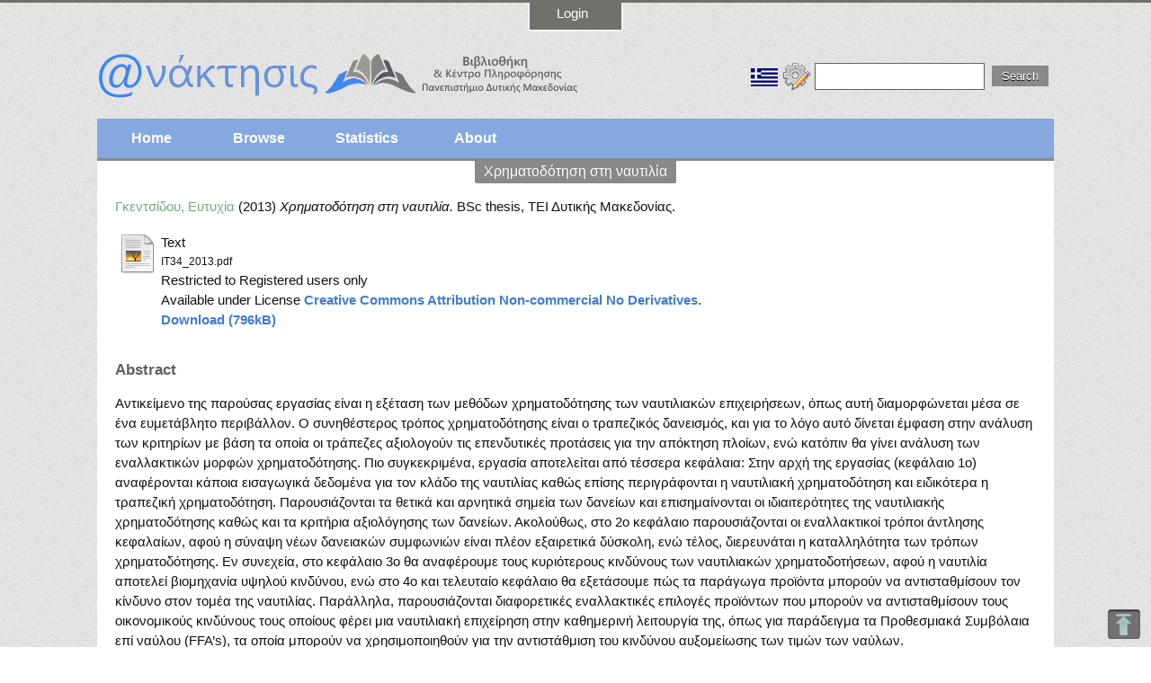

--- FILE ---
content_type: text/html; charset=utf-8
request_url: https://anaktisis.uowm.gr/6703/
body_size: 5882
content:
<!DOCTYPE html PUBLIC "-//W3C//DTD XHTML 1.0 Transitional//EN" "http://www.w3.org/TR/xhtml1/DTD/xhtml1-transitional.dtd">
<html xmlns="http://www.w3.org/1999/xhtml">
  <head>
    <meta http-equiv="X-UA-Compatible" content="IE=edge" />
    <title> Χρηματοδότηση στη ναυτιλία  - @naktisis</title>
    <link rel="icon" href="/favicon.ico" type="image/x-icon" />
    <link rel="shortcut icon" href="/favicon.ico" type="image/x-icon" />
    <meta name="viewport" content="width=device-width, initial-scale=1" />
    
    <!-- Fonts -->
    <link href="http://fonts.googleapis.com/css?family=Roboto|Open+Sans" rel="stylesheet" type="text/css" />
    
    <script src="https://cdnjs.cloudflare.com/ajax/libs/jquery/2.1.4/jquery.min.js">// <!-- No script --></script>
    
    <!-- Bootstrap -->
    <link rel="stylesheet" href="//maxcdn.bootstrapcdn.com/font-awesome/4.3.0/css/font-awesome.min.css" /> 
    <script src="http://maxcdn.bootstrapcdn.com/bootstrap/3.3.5/js/bootstrap.min.js">// <!-- No script --></script>
    
    <!--[if lt IE 7]>
		<style type="text/css">
			#ola { height:100%; }
		</style>
	<![endif]-->
    
    <meta name="eprints.eprintid" content="6703" />
<meta name="eprints.rev_number" content="11" />
<meta name="eprints.eprint_status" content="archive" />
<meta name="eprints.userid" content="4" />
<meta name="eprints.dir" content="disk0/00/00/67/03" />
<meta name="eprints.datestamp" content="2015-06-21 19:20:02" />
<meta name="eprints.lastmod" content="2015-06-30 09:12:15" />
<meta name="eprints.status_changed" content="2015-06-21 19:20:02" />
<meta name="eprints.type" content="thesis" />
<meta name="eprints.metadata_visibility" content="show" />
<meta name="eprints.creators_name" content="Γκεντσίδου, Ευτυχία" />
<meta name="eprints.corp_creators" content="Σίσκος Ευάγγελος" />
<meta name="eprints.title" content="Χρηματοδότηση στη ναυτιλία" />
<meta name="eprints.ispublished" content="pub" />
<meta name="eprints.subjects" content="CHZ25" />
<meta name="eprints.subjects" content="NZ8" />
<meta name="eprints.divisions" content="sch_de" />
<meta name="eprints.full_text_status" content="restricted" />
<meta name="eprints.keywords" content="Χρηματοδότηση, Ναυτιλία" />
<meta name="eprints.abstract" content="Αντικείμενο της παρούσας εργασίας είναι η εξέταση των μεθόδων χρηματοδότησης των ναυτιλιακών επιχειρήσεων, όπως αυτή διαμορφώνεται μέσα σε ένα ευμετάβλητο περιβάλλον. Ο συνηθέστερος τρόπος χρηματοδότησης είναι ο τραπεζικός δανεισμός, και για το λόγο αυτό δίνεται έμφαση στην ανάλυση των κριτηρίων με βάση τα οποία οι τράπεζες αξιολογούν τις επενδυτικές προτάσεις για την απόκτηση πλοίων, ενώ κατόπιν θα γίνει ανάλυση των εναλλακτικών μορφών χρηματοδότησης. Πιο συγκεκριμένα, εργασία αποτελείται από τέσσερα κεφάλαια: Στην αρχή της εργασίας (κεφάλαιο 1ο) αναφέρονται κάποια εισαγωγικά δεδομένα για τον κλάδο της ναυτιλίας καθώς επίσης περιγράφονται η ναυτιλιακή χρηματοδότηση και ειδικότερα η τραπεζική χρηματοδότηση. Παρουσιάζονται τα θετικά και αρνητικά σημεία των δανείων και επισημαίνονται οι ιδιαιτερότητες της ναυτιλιακής χρηματοδότησης καθώς και τα κριτήρια αξιολόγησης των δανείων. Ακολούθως, στο 2ο κεφάλαιο παρουσιάζονται οι εναλλακτικοί τρόποι άντλησης κεφαλαίων, αφού η σύναψη νέων δανειακών συμφωνιών είναι πλέον εξαιρετικά δύσκολη, ενώ τέλος, διερευνάται η καταλληλότητα των τρόπων χρηματοδότησης. Εν συνεχεία, στο κεφάλαιο 3ο θα αναφέρουμε τους κυριότερους κινδύνους των ναυτιλιακών χρηματοδοτήσεων, αφού η ναυτιλία αποτελεί βιομηχανία υψηλού κινδύνου, ενώ στο 4ο και τελευταίο κεφάλαιο θα εξετάσουμε πώς τα παράγωγα προϊόντα μπορούν να αντισταθμίσουν τον κίνδυνο στον τομέα της ναυτιλίας. Παράλληλα, παρουσιάζονται διαφορετικές εναλλακτικές επιλογές προϊόντων που μπορούν να αντισταθμίσουν τους οικονομικούς κινδύνους τους οποίους φέρει μια ναυτιλιακή επιχείρηση στην καθημερινή λειτουργία της, όπως για παράδειγμα τα Προθεσμιακά Συμβόλαια επί ναύλου (FFA’s), τα οποία μπορούν να χρησιμοποιηθούν για την αντιστάθμιση του κινδύνου αυξομείωσης των τιμών των ναύλων." />
<meta name="eprints.date" content="2013" />
<meta name="eprints.date_type" content="submitted" />
<meta name="eprints.pages" content="64" />
<meta name="eprints.institution" content="ΤΕΙ Δυτικής Μακεδονίας" />
<meta name="eprints.thesis_type" content="engd" />
<meta name="eprints.citation" content="  Γκεντσίδου, Ευτυχία  (2013) Χρηματοδότηση στη ναυτιλία.  BSc thesis, ΤΕΙ Δυτικής Μακεδονίας.   " />
<meta name="eprints.document_url" content="http://anaktisis.uowm.gr/6703/1/IT34_2013.pdf" />
<link rel="schema.DC" href="http://purl.org/DC/elements/1.0/" />
<meta name="DC.relation" content="http://anaktisis.uowm.gr/6703/" />
<meta name="DC.title" content="Χρηματοδότηση στη ναυτιλία" />
<meta name="DC.creator" content="Γκεντσίδου, Ευτυχία" />
<meta name="DC.subject" content="Χρηματοδότηση" />
<meta name="DC.subject" content="Ναυτιλία" />
<meta name="DC.description" content="Αντικείμενο της παρούσας εργασίας είναι η εξέταση των μεθόδων χρηματοδότησης των ναυτιλιακών επιχειρήσεων, όπως αυτή διαμορφώνεται μέσα σε ένα ευμετάβλητο περιβάλλον. Ο συνηθέστερος τρόπος χρηματοδότησης είναι ο τραπεζικός δανεισμός, και για το λόγο αυτό δίνεται έμφαση στην ανάλυση των κριτηρίων με βάση τα οποία οι τράπεζες αξιολογούν τις επενδυτικές προτάσεις για την απόκτηση πλοίων, ενώ κατόπιν θα γίνει ανάλυση των εναλλακτικών μορφών χρηματοδότησης. Πιο συγκεκριμένα, εργασία αποτελείται από τέσσερα κεφάλαια: Στην αρχή της εργασίας (κεφάλαιο 1ο) αναφέρονται κάποια εισαγωγικά δεδομένα για τον κλάδο της ναυτιλίας καθώς επίσης περιγράφονται η ναυτιλιακή χρηματοδότηση και ειδικότερα η τραπεζική χρηματοδότηση. Παρουσιάζονται τα θετικά και αρνητικά σημεία των δανείων και επισημαίνονται οι ιδιαιτερότητες της ναυτιλιακής χρηματοδότησης καθώς και τα κριτήρια αξιολόγησης των δανείων. Ακολούθως, στο 2ο κεφάλαιο παρουσιάζονται οι εναλλακτικοί τρόποι άντλησης κεφαλαίων, αφού η σύναψη νέων δανειακών συμφωνιών είναι πλέον εξαιρετικά δύσκολη, ενώ τέλος, διερευνάται η καταλληλότητα των τρόπων χρηματοδότησης. Εν συνεχεία, στο κεφάλαιο 3ο θα αναφέρουμε τους κυριότερους κινδύνους των ναυτιλιακών χρηματοδοτήσεων, αφού η ναυτιλία αποτελεί βιομηχανία υψηλού κινδύνου, ενώ στο 4ο και τελευταίο κεφάλαιο θα εξετάσουμε πώς τα παράγωγα προϊόντα μπορούν να αντισταθμίσουν τον κίνδυνο στον τομέα της ναυτιλίας. Παράλληλα, παρουσιάζονται διαφορετικές εναλλακτικές επιλογές προϊόντων που μπορούν να αντισταθμίσουν τους οικονομικούς κινδύνους τους οποίους φέρει μια ναυτιλιακή επιχείρηση στην καθημερινή λειτουργία της, όπως για παράδειγμα τα Προθεσμιακά Συμβόλαια επί ναύλου (FFA’s), τα οποία μπορούν να χρησιμοποιηθούν για την αντιστάθμιση του κινδύνου αυξομείωσης των τιμών των ναύλων." />
<meta name="DC.date" content="2013" />
<meta name="DC.type" content="Thesis" />
<meta name="DC.type" content="NonPeerReviewed" />
<meta name="DC.format" content="text" />
<meta name="DC.language" content="el" />
<meta name="DC.rights" content="cc_by_nc_nd" />
<meta name="DC.identifier" content="http://anaktisis.uowm.gr/6703/1/IT34_2013.pdf" />
<meta name="DC.identifier" content="  Γκεντσίδου, Ευτυχία  (2013) Χρηματοδότηση στη ναυτιλία.  BSc thesis, ΤΕΙ Δυτικής Μακεδονίας.   " />
<link rel="alternate" href="http://anaktisis.uowm.gr/cgi/export/eprint/6703/RDFXML/libteiwm-eprint-6703.rdf" type="application/rdf+xml" title="RDF+XML" />
<link rel="alternate" href="http://anaktisis.uowm.gr/cgi/export/eprint/6703/BibTeX/libteiwm-eprint-6703.bib" type="text/plain" title="BibTeX" />
<link rel="alternate" href="http://anaktisis.uowm.gr/cgi/export/eprint/6703/RDFNT/libteiwm-eprint-6703.nt" type="text/plain" title="RDF+N-Triples" />
<link rel="alternate" href="http://anaktisis.uowm.gr/cgi/export/eprint/6703/JSON/libteiwm-eprint-6703.js" type="application/json; charset=utf-8" title="JSON" />
<link rel="alternate" href="http://anaktisis.uowm.gr/cgi/export/eprint/6703/DC/libteiwm-eprint-6703.txt" type="text/plain; charset=utf-8" title="Dublin Core" />
<link rel="alternate" href="http://anaktisis.uowm.gr/cgi/export/eprint/6703/Atom/libteiwm-eprint-6703.xml" type="application/atom+xml;charset=utf-8" title="Atom" />
<link rel="alternate" href="http://anaktisis.uowm.gr/cgi/export/eprint/6703/Simple/libteiwm-eprint-6703.txt" type="text/plain; charset=utf-8" title="Simple Metadata" />
<link rel="alternate" href="http://anaktisis.uowm.gr/cgi/export/eprint/6703/Refer/libteiwm-eprint-6703.refer" type="text/plain" title="Refer" />
<link rel="alternate" href="http://anaktisis.uowm.gr/cgi/export/eprint/6703/METS/libteiwm-eprint-6703.xml" type="text/xml; charset=utf-8" title="METS" />
<link rel="alternate" href="http://anaktisis.uowm.gr/cgi/export/eprint/6703/HTML/libteiwm-eprint-6703.html" type="text/html; charset=utf-8" title="HTML Citation" />
<link rel="alternate" href="http://anaktisis.uowm.gr/cgi/export/eprint/6703/Text/libteiwm-eprint-6703.txt" type="text/plain; charset=utf-8" title="ASCII Citation" />
<link rel="alternate" href="http://anaktisis.uowm.gr/cgi/export/eprint/6703/ContextObject/libteiwm-eprint-6703.xml" type="text/xml; charset=utf-8" title="OpenURL ContextObject" />
<link rel="alternate" href="http://anaktisis.uowm.gr/cgi/export/eprint/6703/EndNote/libteiwm-eprint-6703.enw" type="text/plain; charset=utf-8" title="EndNote" />
<link rel="alternate" href="http://anaktisis.uowm.gr/cgi/export/eprint/6703/MODS/libteiwm-eprint-6703.xml" type="text/xml; charset=utf-8" title="MODS" />
<link rel="alternate" href="http://anaktisis.uowm.gr/cgi/export/eprint/6703/COinS/libteiwm-eprint-6703.txt" type="text/plain; charset=utf-8" title="OpenURL ContextObject in Span" />
<link rel="alternate" href="http://anaktisis.uowm.gr/cgi/export/eprint/6703/DIDL/libteiwm-eprint-6703.xml" type="text/xml; charset=utf-8" title="MPEG-21 DIDL" />
<link rel="alternate" href="http://anaktisis.uowm.gr/cgi/export/eprint/6703/XML/libteiwm-eprint-6703.xml" type="application/vnd.eprints.data+xml; charset=utf-8" title="EP3 XML" />
<link rel="alternate" href="http://anaktisis.uowm.gr/cgi/export/eprint/6703/RIS/libteiwm-eprint-6703.ris" type="text/plain" title="Reference Manager" />
<link rel="alternate" href="http://anaktisis.uowm.gr/cgi/export/eprint/6703/RDFN3/libteiwm-eprint-6703.n3" type="text/n3" title="RDF+N3" />
<link rel="alternate" href="http://anaktisis.uowm.gr/cgi/export/eprint/6703/CSV/libteiwm-eprint-6703.csv" type="text/csv; charset=utf-8" title="Multiline CSV" />
<link rel="Top" href="http://anaktisis.uowm.gr/" />
    <link rel="Sword" href="https://anaktisis.uowm.gr/sword-app/servicedocument" />
    <link rel="SwordDeposit" href="https://anaktisis.uowm.gr/id/contents" />
    <link rel="Search" type="text/html" href="http://anaktisis.uowm.gr/cgi/search" />
    <link rel="Search" type="application/opensearchdescription+xml" href="http://anaktisis.uowm.gr/cgi/opensearchdescription" title="@naktisis" />
    <script type="text/javascript" src="https://www.google.com/jsapi"><!--padder--></script><script type="text/javascript">
// <![CDATA[
google.load("visualization", "1", {packages:["corechart", "geochart"]});
// ]]></script><script type="text/javascript" src="https://www.google.com/jsapi"><!--padder--></script><script type="text/javascript">
// <![CDATA[
google.load("visualization", "1", {packages:["corechart", "geochart"]});
// ]]></script><script type="text/javascript">
// <![CDATA[
var eprints_http_root = "https:\/\/anaktisis.uowm.gr";
var eprints_http_cgiroot = "https:\/\/anaktisis.uowm.gr\/cgi";
var eprints_oai_archive_id = "anaktisis.uowm.gr";
var eprints_logged_in = false;
// ]]></script>
    <style type="text/css">.ep_logged_in { display: none }</style>
    <link rel="stylesheet" type="text/css" href="/style/auto-3.3.16.css" />
    <script type="text/javascript" src="/javascript/auto-3.3.16.js"><!--padder--></script>
    <!--[if lte IE 6]>
        <link rel="stylesheet" type="text/css" href="/style/ie6.css" />
   <![endif]-->
    <meta name="Generator" content="EPrints 3.3.16" />
    <meta http-equiv="Content-Type" content="text/html; charset=UTF-8" />
    <meta http-equiv="Content-Language" content="en" />
    
  </head>
  <body>
    
    <div id="ola">
    
    
  <div class="ep_tm_header ep_noprint">
   <div id="top-bar">
      
     <div class="login l-setwidth">
         <div style="text-align: center;">
            <ul class="ep_tm_key_tools" id="ep_tm_menu_tools"><li><a href="http://anaktisis.uowm.gr/cgi/users/home">Login</a></li></ul>
          </div>
          </div>
     
 <div class="to_top l-setwidth">    
    <div class="ep_tm_searchbar">
        <div class="left">
            <div class="ep_tm_site_logo">
        <a href="http://anaktisis.uowm.gr/" title="@naktisis">
          <img alt="@naktisis" src="/images/sitelogo.png" /></a>
      </div>
    </div>
        <div class="right" style="white-space: nowrap">
            <div id="ep_tm_languages"><a href="/cgi/set_lang?lang=el&amp;referrer=https%3A%2F%2Fanaktisis.uowm.gr%2F6703%2F" title="Ελληνικά"><img src="/images/flags/el.png" align="top" border="0" alt="Ελληνικά" /></a><a href="/cgi/set_lang?referrer=https%3A%2F%2Fanaktisis.uowm.gr%2F6703%2F" title="Clear Cookie - decide language by browser settings"><img src="/images/flags/aero.png" align="top" border="0" alt="Clear Cookie - decide language by browser settings" /></a></div>
            <form method="get" accept-charset="utf-8" action="http://anaktisis.uowm.gr/cgi/search" style="display:inline">
              <input class="ep_tm_searchbarbox" size="25" type="text" name="q" />
              <input class="ep_tm_searchbarbutton" value="Search" type="submit" name="_action_search" />
              <input type="hidden" name="_action_search" value="Search" />
              <input type="hidden" name="_order" value="bytitle" />
              <input type="hidden" name="basic_srchtype" value="ALL" />
              <input type="hidden" name="_satisfyall" value="ALL" />
            </form></div>
    </div></div>
  </div>
    <div class="l-setwidth">
      <div id="to_menu">
  <ul class="ep_tm_menu">
     <li class="active"><a href="http://anaktisis.uowm.gr">
            Home</a></li>
     <li>
          <a href="http://anaktisis.uowm.gr/view/" menu="ep_tm_menu_browse">
            Browse</a>
        <ul id="ep_tm_menu_browse" style="display:none;">
          <li><a href="http://anaktisis.uowm.gr/view/year/">
                Browse by 
                Year</a></li>
          <li><a href="http://anaktisis.uowm.gr/view/subjects/">
                Browse by 
                Subject</a></li>
          <li><a href="http://anaktisis.uowm.gr/view/divisions/">
                Browse by 
                Division</a></li>
          <li><a href="http://anaktisis.uowm.gr/view/creators/">
                Browse by 
                Author</a></li>
          <li><a href="http://anaktisis.uowm.gr/view/corp_creators/">
                Browse by 
                Professor</a></li>            
        </ul>
     </li>
     <li><a href="http://anaktisis.uowm.gr/cgi/stats/report/">
            Statistics</a></li>
     <li><a href="http://anaktisis.uowm.gr/information.html">
            About</a></li>
  </ul></div></div>
    </div>
    <div class="l-setwidth">
      
      <div id="keep">
      
      <div class="ep_tm_page_content l-setwidth">
        <div id="titlos"><h1 class="ep_tm_pagetitle">
          

Χρηματοδότηση στη ναυτιλία


        </h1></div>
        <div class="ep_summary_content"><div class="ep_summary_content_left"></div><div class="ep_summary_content_right"></div><div class="ep_summary_content_top"></div><div class="ep_summary_content_main">

  <p style="margin-bottom: 1em">
    


    <span class="person_name">Γκεντσίδου, Ευτυχία</span>
  

(2013)

<em>Χρηματοδότηση στη ναυτιλία.</em>


    BSc thesis, ΤΕΙ Δυτικής Μακεδονίας.
  




  </p>

  

  

    
  
    
      
      <table>
        
          <tr>
            <td valign="top" align="right"><a href="http://anaktisis.uowm.gr/6703/1/IT34_2013.pdf" class="ep_document_link"><img class="ep_doc_icon" alt="[img]" src="http://anaktisis.uowm.gr/style/images/fileicons/text.png" border="0" /></a></td>
            <td valign="top">
              

<!-- document citation -->


<span class="ep_document_citation">
<span class="document_format">Text</span>
<br /><span class="document_filename">IT34_2013.pdf</span>


  <br />Restricted to Registered users only


  <br />Available under License <a href="http://creativecommons.org/licenses/by-nc-nd/3.0/">Creative Commons Attribution Non-commercial No Derivatives</a>.

</span>

<br />
              <a href="http://anaktisis.uowm.gr/6703/1/IT34_2013.pdf" class="ep_document_link">Download (796kB)</a>
              
              
  
              <ul>
              
              </ul>
            </td>
          </tr>
        
      </table>
    

  

  

  
    <h2>Abstract</h2>
    <p style="text-align: left; margin: 1em auto 0em auto">Αντικείμενο της παρούσας εργασίας είναι η εξέταση των μεθόδων χρηματοδότησης των ναυτιλιακών επιχειρήσεων, όπως αυτή διαμορφώνεται μέσα σε ένα ευμετάβλητο περιβάλλον. Ο συνηθέστερος τρόπος χρηματοδότησης είναι ο τραπεζικός δανεισμός, και για το λόγο αυτό δίνεται έμφαση στην ανάλυση των κριτηρίων με βάση τα οποία οι τράπεζες αξιολογούν τις επενδυτικές προτάσεις για την απόκτηση πλοίων, ενώ κατόπιν θα γίνει ανάλυση των εναλλακτικών μορφών χρηματοδότησης. Πιο συγκεκριμένα, εργασία αποτελείται από τέσσερα κεφάλαια: Στην αρχή της εργασίας (κεφάλαιο 1ο) αναφέρονται κάποια εισαγωγικά δεδομένα για τον κλάδο της ναυτιλίας καθώς επίσης περιγράφονται η ναυτιλιακή χρηματοδότηση και ειδικότερα η τραπεζική χρηματοδότηση. Παρουσιάζονται τα θετικά και αρνητικά σημεία των δανείων και επισημαίνονται οι ιδιαιτερότητες της ναυτιλιακής χρηματοδότησης καθώς και τα κριτήρια αξιολόγησης των δανείων. Ακολούθως, στο 2ο κεφάλαιο παρουσιάζονται οι εναλλακτικοί τρόποι άντλησης κεφαλαίων, αφού η σύναψη νέων δανειακών συμφωνιών είναι πλέον εξαιρετικά δύσκολη, ενώ τέλος, διερευνάται η καταλληλότητα των τρόπων χρηματοδότησης. Εν συνεχεία, στο κεφάλαιο 3ο θα αναφέρουμε τους κυριότερους κινδύνους των ναυτιλιακών χρηματοδοτήσεων, αφού η ναυτιλία αποτελεί βιομηχανία υψηλού κινδύνου, ενώ στο 4ο και τελευταίο κεφάλαιο θα εξετάσουμε πώς τα παράγωγα προϊόντα μπορούν να αντισταθμίσουν τον κίνδυνο στον τομέα της ναυτιλίας. Παράλληλα, παρουσιάζονται διαφορετικές εναλλακτικές επιλογές προϊόντων που μπορούν να αντισταθμίσουν τους οικονομικούς κινδύνους τους οποίους φέρει μια ναυτιλιακή επιχείρηση στην καθημερινή λειτουργία της, όπως για παράδειγμα τα Προθεσμιακά Συμβόλαια επί ναύλου (FFA’s), τα οποία μπορούν να χρησιμοποιηθούν για την αντιστάθμιση του κινδύνου αυξομείωσης των τιμών των ναύλων.</p>
  

  <table style="margin-bottom: 1em; margin-top: 1em;" cellpadding="3">
    <tr>
      <th align="right">Item Type:</th>
      <td>
        Thesis
        
        
        (BSc)
      </td>
    </tr>
    
    
      
        <tr>
          <th align="right">Corporate Creators:</th>
          <td valign="top">Σίσκος Ευάγγελος</td>
        </tr>
      
    
      
    
      
    
      
        <tr>
          <th align="right">Uncontrolled Keywords:</th>
          <td valign="top">Χρηματοδότηση, Ναυτιλία</td>
        </tr>
      
    
      
        <tr>
          <th align="right">Subjects:</th>
          <td valign="top"><a href="http://anaktisis.uowm.gr/view/subjects/CHZ25.html">Χ &gt; Χρηματοδότηση</a><br /><a href="http://anaktisis.uowm.gr/view/subjects/NZ8.html">Ν &gt; Ναυτιλία</a></td>
        </tr>
      
    
      
        <tr>
          <th align="right">Divisions:</th>
          <td valign="top"><a href="http://anaktisis.uowm.gr/view/divisions/sch=5Fde/">Πρώην Αυτόνομα Τμήματα &gt; Τμήμα Διεθνούς Εμπορίου (Καστοριά)</a></td>
        </tr>
      
    
      
    
      
        <tr>
          <th align="right">Depositing User:</th>
          <td valign="top">

<span class="ep_name_citation"><span class="person_name">Προσωπικό Καταθετηρίου</span></span>

</td>
        </tr>
      
    
      
        <tr>
          <th align="right">Date Deposited:</th>
          <td valign="top">21 Jun 2015 19:20</td>
        </tr>
      
    
      
        <tr>
          <th align="right">Last Modified:</th>
          <td valign="top">30 Jun 2015 09:12</td>
        </tr>
      
    
    <tr>
      <th align="right">URI:</th>
      <td valign="top"><a href="http://anaktisis.uowm.gr/id/eprint/6703">http://anaktisis.uowm.gr/id/eprint/6703</a></td>
    </tr>
  </table>

  
  

  
    <h3>Ενέργειες (απαιτείται σύνδεση)</h3>
    <table class="ep_summary_page_actions">
    
      <tr>
        <td><a href="/cgi/users/home?screen=EPrint%3A%3AView&amp;eprintid=6703"><img src="/style/images/action_view.png" title="View Item" alt="View Item" class="ep_form_action_icon" /></a></td>
        <td>View Item</td>
      </tr>
    
    </table>
  

</div><div class="ep_summary_content_bottom"></div><div class="ep_summary_content_after"></div></div>
      </div>

    
    <footer id="footer" role="footer" class="l-footer-wrapper">
	  <div id="footer_setwidth">
        <div id="credits">
          <p class="credits_text">Η δημιουργία κι ο εμπλουτισμός του Ιδρυματικού Αποθετηρίου, έγιναν στο πλαίσιο του Έργου "Υπηρεσία Ιδρυματικού Αποθετηρίου στο ΤΕΙ Δυτικής Μακεδονίας", του Επιχειρησιακού Προγράμματος "Ψηφιακή Σύγκλιση"<br />The creation and enrichment of Institutional Repository, made under the Project "Institutional Repository Service TEI of Western Macedonia", of the Operational Program "Digital Convergence"</p>
        </div>

      </div>
        <div class="ep_tm_footer ep_noprint l-setwidth">
        <div class="ep_tm_eprints_logo l-setwidth">
           <img src="/images/eprintslogo.gif" /></div>
           <div id="about_eprints">
             <div>@naktisis is powered by <em><a href="http://eprints.org/software/">EPrints 3</a></em> which is developed by the <a href="http://www.ecs.soton.ac.uk/">School of Electronics and Computer Science</a> at the University of Southampton. <a href="http://anaktisis.uowm.gr/eprints/">More information and software credits</a>.</div>
           </div>
      </div>
      
      
    </footer>     </div>     </div>
      
      <div id="bottom-bar">
         <p class="bottom_text">
               Created by <a href="http://www.elidoc.gr/" target="_blank" title="elidoc">	Elidoc</a>
         </p>
      </div>      

</div>
      
<a href="#" id="toTop" style="display: inline;"><span id="toTopHover" style="opacity: 0;"></span>To Top</a>

 
  </body>
</html>